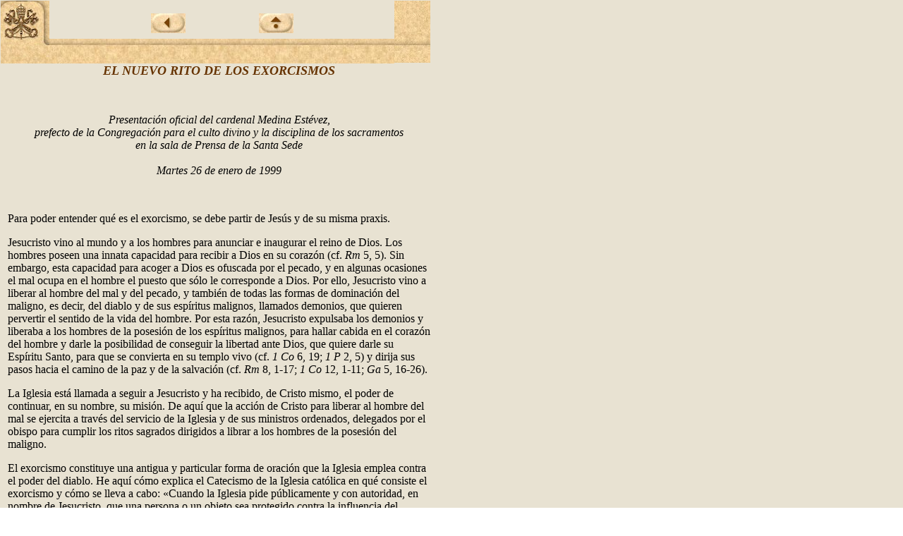

--- FILE ---
content_type: text/html
request_url: https://www.vatican.va/roman_curia/congregations/ccdds/documents/rc_con_ccdds_doc_1999-01-26_il-rito-degli-esorcismi_sp.html
body_size: 5020
content:
<html>
 <head>
  <title>Presentaci&oacute;n del nuevo rito de los exorcismos</title> 
  <script language="JavaScript" src="http://www.vatican.va/js/indice.js"></script> 
 </head> 
 <body background="http://www.vatican.va/img/sfondo.jpg" text="#000000" alink="#000000" vlink="#000000" link="#663300" topmargin="0" marginwidth="1" marginheight="1"> 
  <a name="top"> 
   <table border="0" width="609" cellspacing="0" cellpadding="0"> 
    <tbody>
     <tr> 
      <td valign="top" rowspan="2"><a href="http://www.vatican.va/index.htm"><img src="http://www.vatican.va/img/pkeys.jpg" border="0" width="69" height="89" alt="The Holy See" /></a></td> 
      <td align="center" valign="middle"><img src="http://www.vatican.va/img/vuoto.gif" border="0" width="1" height="54" alt="" hspace="0" align="left" /><br /><a href="javascript:history.go(-1)"><img src="http://www.vatican.va/img/back.jpg" border="0" width="49" height="28" alt="back" hspace="50" /></a> <a href="javascript:up()"><img src="http://www.vatican.va/img/up.jpg" border="0" width="49" height="28" alt="up" hspace="50" /></a> </td> 
      <td valign="top" align="left" rowspan="2"><img src="http://www.vatican.va/img/psearch_fill.jpg" border="0" width="51" height="88" hspacing="0" alt="Search" /></td> 
     </tr> 
     <tr> 
      <td align="center" valign="bottom"><img src="http://www.vatican.va/img/riga_int.jpg" border="0" width="489" height="35" alt="riga" hspace="0" /></td> 
     </tr> 
    </tbody>
   </table> 
   <table border="0" width="609" cellspacing="0" cellpadding="0"> 
    <tbody>
     <tr>
      <td rowspan="2"><img src="http://www.vatican.va/img/vuoto.gif" width="10" /></td> 
      <td width="609" valign="top"> <p align="center"><i><b><font face="Times" size="4" color="#663300">EL NUEVO RITO DE LOS EXORCISMOS</font></b></i></p> <p align="left">&nbsp;</p> <p align="center"><font face="Times" size="3"><i>Presentaci&oacute;n oficial del cardenal Medina Est&eacute;vez,<br />prefecto de la Congregaci&oacute;n para el culto divino y la disciplina de los sacramentos<br />en la sala de Prensa de la Santa Sede<br /><br />Martes 26 de enero de 1999</i></font></p> <p align="left"> &nbsp;</p> <p align="left"> <font face="Times" size="3">Para poder entender qu&eacute; es el exorcismo, se debe partir de Jes&uacute;s y de su misma praxis. </font></p> <p align="left"> <font face="Times" size="3">Jesucristo vino al mundo y a los hombres para anunciar e inaugurar el reino de Dios. Los hombres poseen una innata capacidad para recibir a Dios en su coraz&oacute;n (cf. <i>Rm</i> 5, 5). Sin embargo, esta capacidad para acoger a Dios es ofuscada por el pecado, y en algunas ocasiones el mal ocupa en el hombre el puesto que s&oacute;lo le corresponde a Dios. Por ello, Jesucristo vino a liberar al hombre del mal y del pecado, y tambi&eacute;n de todas las formas de dominaci&oacute;n del maligno, es decir, del diablo y de sus esp&iacute;ritus malignos, llamados demonios, que quieren pervertir el sentido de la vida del hombre. Por esta raz&oacute;n, Jesucristo expulsaba los demonios y liberaba a los hombres de la posesi&oacute;n de los esp&iacute;ritus malignos, para hallar cabida en el coraz&oacute;n del hombre y darle la posibilidad de conseguir la libertad ante Dios, que quiere darle su Esp&iacute;ritu Santo, para que se convierta en su templo vivo (cf. <i>1 Co</i> 6, 19; <i>1 P</i> 2, 5) y dirija sus pasos hacia el camino de la paz y de la salvaci&oacute;n (cf. <i>Rm</i> 8, 1-17; <i>1 Co</i> 12, 1-11; <i>Ga</i> 5, 16-26). </font></p> <p align="left"> <font face="Times" size="3">La Iglesia est&aacute; llamada a seguir a Jesucristo y ha recibido, de Cristo mismo, el poder de continuar, en su nombre, su misi&oacute;n. De aqu&iacute; que la acci&oacute;n de Cristo para liberar al hombre del mal se ejercita a trav&eacute;s del servicio de la Iglesia y de sus ministros ordenados, delegados por el obispo para cumplir los ritos sagrados dirigidos a librar a los hombres de la posesi&oacute;n del maligno. </font></p> <p align="left"> <font face="Times" size="3">El exorcismo constituye una antigua y particular forma de oraci&oacute;n que la Iglesia emplea contra el poder del diablo. He aqu&iacute; c&oacute;mo explica el Catecismo de la Iglesia cat&oacute;lica en qu&eacute; consiste el exorcismo y c&oacute;mo se lleva a cabo: &laquo;Cuando la Iglesia pide p&uacute;blicamente y con autoridad, en nombre de Jesucristo, que una persona o un objeto sea protegido contra la influencia del maligno y substra&iacute;do a su dominio, se habla de exorcismo. Jes&uacute;s lo practic&oacute; (cf. <i>Mc</i> 1, 25 ss); de &eacute;l deriva a la Iglesia el poder y la tarea de exorcizar (cf. <i>Mc</i> 3, 15; 6, 7. 13; 16, 17). De una manera simple, el exorcismo se practica durante la celebraci&oacute;n del bautismo. El exorcismo solemne, llamado &laquo;gran exorcismo&raquo;, puede ser practicado s&oacute;lo por un presb&iacute;tero y con el permiso del obispo. En esta materia es necesario proceder con prudencia, observando rigurosamente las normas establecidas por la Iglesia. El exorcismo tiene como objeto expulsar a los demonios o liberar de la influencia demon&iacute;aca, mediante la autoridad que Jes&uacute;s ha dado a su Iglesia. Muy diferente es el caso de enfermedades, sobre todo ps&iacute;quicas, cuya curaci&oacute;n pertenece al campo de la ciencia m&eacute;dica. Es importante, por lo tanto, asegurarse, antes de celebrar el exorcismo, que se trate de una presencia del maligno y no de una enfermedad (cf. <i>C&oacute;digo de derecho can&oacute;nico</i>, c. 1172)&raquo; (<i>Catecismo de la Iglesia cat&oacute;lica</i>, n. 1673). </font></p> <p align="left"> <font face="Times" size="3">La sagrada Escritura nos ense&ntilde;a que los esp&iacute;ritus malignos, enemigos de Dios y del hombre, realizan su acci&oacute;n de modos diversos; entre &eacute;stos se se&ntilde;ala la obsesi&oacute;n diab&oacute;lica, llamada tambi&eacute;n posesi&oacute;n diab&oacute;lica. Sin embargo, la obsesi&oacute;n diab&oacute;lica no constituye la manera m&aacute;s frecuente como el esp&iacute;ritu de las tinieblas ejerce su influjo. La obsesi&oacute;n tiene caracter&iacute;sticas de espectacularidad; en ella el demonio se apropia, en cierto modo, de las fuerzas y de la actividad f&iacute;sica de la persona que sufre la posesi&oacute;n. No obstante esto, el demonio no puede adue&ntilde;arse de la libre voluntad del sujeto, lo que impide el compromiso de la libre voluntad del pose&iacute;do, hasta el punto de hacerlo pecar. Sin embargo, la violencia f&iacute;sica que el diablo ejerce sobre el obseso constituye un incentivo al pecado, que es lo que &eacute;l quisiera obtener. El ritual del exorcismo se&ntilde;ala diversos criterios e indicios que permiten llegar, con prudente certeza, a la convicci&oacute;n de que se est&aacute; ante una posesi&oacute;n diab&oacute;lica. Es solamente entonces cuando el exorcista autorizado puede realizar el solemne rito del exorcismo. Entre estos criterios indicados se encuentran: el hablar con muchas palabras de lenguas desconocidas o entenderlas; desvelar cosas escondidas o distantes; demostrar fuerzas superiores a la propia condici&oacute;n f&iacute;sica, y todo ello juntamente con una aversi&oacute;n vehemente hacia Dios, la sant&iacute;sima Virgen, los santos, la cruz y las sagradas im&aacute;genes. </font></p> <p align="left"> <font face="Times" size="3">Se subraya que para llevar a cabo el exorcismo es necesaria la autorizaci&oacute;n del obispo diocesano. Autorizaci&oacute;n que puede ser concedida para un caso espec&iacute;fico o de un modo general y permanente al sacerdote que ejerce en la di&oacute;cesis el ministerio de exorcista. </font></p> <p align="left"> <font face="Times" size="3">El <i>Ritual romano</i> conten&iacute;a, en un cap&iacute;tulo especial, las indicaciones y el texto lit&uacute;rgico de los exorcismos. Este cap&iacute;tulo era el &uacute;ltimo, y hab&iacute;a quedado sin ser revisado despu&eacute;s del concilio Vaticano II. La redacci&oacute;n final del Rito de los exorcismos ha requerido muchos estudios, revisiones, renovaciones y modificaciones, consultas a las diversas Conferencias episcopales; todo ello analizado por parte de una Asamblea ordinaria de la Congregaci&oacute;n para el culto divino. El trabajo ha costado diez a&ntilde;os de esfuerzos, dando como resultado el texto actual, aprobado por el Sumo Pont&iacute;fice, que hoy se hace p&uacute;blico y se pone a disposici&oacute;n de los pastores y de los fieles de la Iglesia. Resta, no obstante, un trabajo que incumbe a las respectivas Conferencias episcopales: la traducci&oacute;n de este Ritual a las lenguas habladas en sus respectivos territorios. Estas traducciones deben ser exactas y fieles al original latino, y deben ser sometidas, seg&uacute;n la norma can&oacute;nica, a la <i>recognitio</i> de la Congregaci&oacute;n para el culto divino. </font></p> <p align="left"> <font face="Times" size="3">En el <i>Ritual</i> que hoy presentamos se encuentra, sobre todo, el rito del exorcismo propiamente dicho, que debe realizarse sobre la persona obsesa. Siguen las oraciones que debe decir p&uacute;blicamente un sacerdote, con el permiso del obispo, cuando se juzga prudentemente que existe un influjo de Satan&aacute;s sobre lugares, objetos o personas, sin llegar al nivel de una posesi&oacute;n propiamente dicha. Contiene, adem&aacute;s, una serie de oraciones que pueden ser dichas privadamente por los fieles, cuando sospechan con fundamento que est&aacute;n sujetos a influjos diab&oacute;licos. </font></p> <p align="left"> <font face="Times" size="3">El exorcismo tiene como punto de partida la fe de la Iglesia, seg&uacute;n la cual existen Satan&aacute;s y los otros esp&iacute;ritus malignos, y que su actividad consiste en alejar a los hombres del camino de la salvaci&oacute;n. La doctrina cat&oacute;lica nos ense&ntilde;a que los demonios son &aacute;ngeles ca&iacute;dos a causa del propio pecado; que son seres espirituales con gran inteligencia y poder: &laquo;El poder de Satan&aacute;s, sin embargo, no es infinito. &Eacute;ste no es sino una criatura, poderosa por el hecho de ser esp&iacute;ritu puro, pero siempre criatura: no puede impedir la edificaci&oacute;n del reino de Dios. Aunque Satan&aacute;s act&uacute;e en el mundo por odio contra Dios y su reino en Cristo Jes&uacute;s, y su acci&oacute;n cause graves da&ntilde;os -de naturaleza espiritual e, indirectamente, tambi&eacute;n de naturaleza f&iacute;sica- a cada hombre y a la sociedad, esta acci&oacute;n es permitida por la divina Providencia, que gu&iacute;a la historia del hombre y del mundo con fuerza y suavidad. La permisi&oacute;n por parte de Dios de la actividad diab&oacute;lica constituye un misterio grande, sin embargo ianosotros sabemos que Dios dispone todas las cosas para el bien de los que lo amanlo (<i>Rm</i> 8, 28)&raquo; (<i>Catecismo de la Iglesia cat&oacute;lica</i>, n. 395). </font></p> <p align="left"> <font face="Times" size="3">Quisiera subrayar que el influjo nefasto del demonio y de sus secuaces es habitualmente ejercitado a trav&eacute;s del enga&ntilde;o, la mentira y la confusi&oacute;n. As&iacute; como Jes&uacute;s es la Verdad (cf. <i>Jn</i> 8, 44), el diablo es el mentiroso por excelencia. Desde siempre, desde el inicio, la mentira ha sido su estrategia preferida. No hay lugar a dudas de que el diablo tiene la capacidad de atrapar a muchas personas en las redes de las mentiras, peque&ntilde;as o grandes. Enga&ntilde;a a los hombres haci&eacute;ndoles creer que no tienen necesidad de Dios y que son autosuficientes, sin necesitar ni la gracia ni la salvaci&oacute;n. Logra enga&ntilde;ar a los hombres amortiguando en ellos, e incluso haciendo desaparecer, el sentido del pecado, sustituyendo la ley de Dios como criterio de moralidad por las costumbres o consensos de la mayor&iacute;a. Persuade a los ni&ntilde;os para que crean que la mentira constituye una forma adecuada para resolver diversos problemas, y de esta manera se forma entre los hombres, poco a poco, una atm&oacute;sfera de desconfianza y de sospecha. Detr&aacute;s de las mentiras, que llevan el sello del gran mentiroso, se desarrollan las incertidumbres, las dudas, un mundo donde ya no existe ninguna seguridad ni verdad, y en el cual reina, en cambio, el relativismo y la convicci&oacute;n de que la libertad consiste en hacer lo que da la gana. De esta manera no se logra entender que la verdadera libertad consiste en la identificaci&oacute;n con la voluntad de Dios, fuente del bien y de la &uacute;nica felicidad posible. </font></p> <p align="left"> <font face="Times" size="3">La presencia del diablo y de su acci&oacute;n explica la advertencia del <i>Catecismo de la Iglesia cat&oacute;lica</i>: &laquo;La dram&aacute;tica condici&oacute;n del mundo que &quot;yace&quot; todo &eacute;l &quot;bajo el poder del maligno&quot; (<i>1 Jn</i> 5, 19), hace que la vida del hombre sea una lucha: &quot;Toda la historia humana se encuentra envuelta en una tremenda lucha contra el poder de las tinieblas; lucha que comenz&oacute; ya en el origen del mundo, y que durar&aacute;, como dice el Se&ntilde;or, hasta el &uacute;ltimo d&iacute;a. Inserto en esta batalla, el hombre debe combatir sin descanso para poder mantenerse unido al bien; no puede conseguir su unidad interior si no es al precio de grandes esfuerzos, con la ayuda de la gracia de Dios&quot; (<i>Gaudium et spes</i>, 37, 2)&raquo; (n. 409). </font></p> <p align="left"> <font face="Times" size="3">La Iglesia est&aacute; segura de la victoria final de Cristo y, por tanto, no se deja arrastrar por el miedo o por el pesimismo; al mismo tiempo, sin embargo, es consciente de la acci&oacute;n del maligno, que trata de desanimarnos y de sembrar la confusi&oacute;n. &laquo;Tengan confianza -dice el Se&ntilde;or-; yo he vencido al mundo&raquo; (<i>Jn</i> 8, 33). En este marco encuentran su justo lugar los exorcismos, expresi&oacute;n importante, pero no la &uacute;nica, de la lucha contra el maligno. </font></p> <p align="left"> &nbsp;</p> <p align="center"><b>Card. Jorge A. MEDINA EST&Eacute;VEZ</b><br /><i>Prefecto</i> </p> <p align="left"> &nbsp;</p> </td> 
     </tr> 
     <tr> 
      <td align="center" valign="middle"><a href="#top"><img src="http://www.vatican.va/img/top.jpg" border="0" width="49" height="28" alt="top" /></a></td> 
     </tr> 
    </tbody>
   </table>   </a>
 </body>
</html>